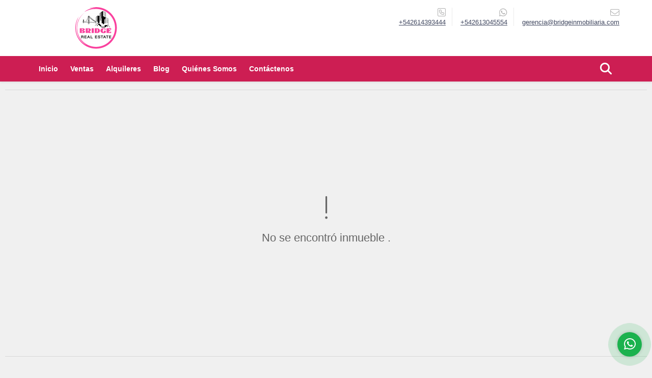

--- FILE ---
content_type: text/html; charset=UTF-8
request_url: https://bridgeinmobiliaria.com/apartamento-alquiler-capital/6693322
body_size: 9476
content:
<!DOCTYPE html>
<html lang="es">
    <head>
        <meta charset="utf-8">
        <meta name="viewport" content="width=device-width, initial-scale=1.0, user-scalable=no">
        <meta name="author" content="Wasi.co">
        <meta name="description" content="BRIDGE Inmobiliaria Tiene en&amp;nbsp; ALQUILER TEMPORARIO! Departamento en excelente ubicaci&amp;oacute;n frente&amp;nbsp;a Plaza Chile de la Ciudad de Mendoza,&amp;nbsp; cap">
        <meta name="Keywords" content="Bienes raíces en Argentina Mendoza, casas, apartamentos, lotes y fincas para la venta y alquiler en Argentina Misiones 2 de Mayo">
        <meta name="Language" content="Spanish">
        <meta name="Designer" content="www.wasi.co">
        <meta name="distribution" content="Global">
        <meta name="Robots" content="INDEX,FOLLOW">
        <meta name="csrf-token" content="dEGARw6gwkBnRugNksOG0wS99REHOLgQvYXeTBGk">

        <title>ALQUILER TEMPORARIO- DEPARTAMENTO CIUDAD DE MENDOZA - $440.000 ARS</title>

        <!-- og tags -->
        <meta property="og:description" content="BRIDGE Inmobiliaria Tiene en&amp;nbsp; ALQUILER TEMPORARIO! Departamento en excelente ubicaci&amp;oacute;n frente&amp;nbsp;a Plaza Chile de la Ciudad de Mendoza,&amp;nbsp; cap" />
        <meta property="og:title" content="ALQUILER TEMPORARIO- DEPARTAMENTO CIUDAD DE MENDOZA - $440.000 ARS" />
        <meta property="og:type" content="website" />
        <meta property="og:url" content="https://bridgeinmobiliaria.com/apartamento-alquiler-capital/6693322" />
        <meta property="og:image" content="https://images.wasi.co/inmuebles/b2023071124019324836693322.jpeg" />
        <meta property="og:image:width" content="300" />
        <meta property="og:image:height" content="225" />
        <meta property="og:site_name" content="bridgeinmobiliaria.com" />

        <!-- og tags google+ -->
        <meta itemprop="description" content="BRIDGE Inmobiliaria Tiene en&amp;nbsp; ALQUILER TEMPORARIO! Departamento en excelente ubicaci&amp;oacute;n frente&amp;nbsp;a Plaza Chile de la Ciudad de Mendoza,&amp;nbsp; cap">

        <!-- og tags twitter-->
        <meta name="twitter:card" value="BRIDGE Inmobiliaria Tiene en&amp;nbsp; ALQUILER TEMPORARIO! Departamento en excelente ubicaci&amp;oacute;n frente&amp;nbsp;a Plaza Chile de la Ciudad de Mendoza,&amp;nbsp; cap">

                    <link href="https://images.wasi.co/inmuebles/b2023071124019324836693322.jpeg" rel="image_src"/>
        
        <link rel="shortcut icon" href="https://images.wasi.co/empresas/f20230905084525.png" />
        <!-- ------------ Main Style ------------ -->
                    <link href="https://bridgeinmobiliaria.com/css/v1/pro9/style.min.css?v11769476058" async rel="stylesheet" type="text/css"/>
            <link href="https://bridgeinmobiliaria.com/css/v1/pro9/fonts.min.css?v11769476058" async rel="stylesheet" type="text/css"/>
                                          <link href="https://bridgeinmobiliaria.com/css/v1/pro9/skins/magenta.min.css?v11769476058" async rel="stylesheet" type="text/css"/>
                                          <!--skin colors-->
        <!--<link href="css/skin/{color}.min.css" rel="stylesheet" type="text/css"/>-->
        <!--<link rel="stylesheet" href="https://cdn.jsdelivr.net/npm/bootstrap-select@1.14.0-beta3/dist/css/bootstrap-select.min.css">-->

                                        <script src="https://www.google.com/recaptcha/api.js?hl=es" async defer></script>
    </head>
    <body>
            <header>
    <div class="container-fluid">
        <div class="area-header auto_margin">
            <div class="row">
                <div class="col-lg-2 col-md-3">
                    <div class="logo">
                        <a href="https://bridgeinmobiliaria.com"><img src="https://images.wasi.co/empresas/b20240920050742.png"  data-2x="https://images.wasi.co/empresas/2xb20240920050742.png" onerror="this.src='https://images.wasi.co/empresas/b20240920050742.png'" width="250" class="img-retina center-block" title="Logo empresa" alt="bridge inmobiliaria venta y alquiler de casas departamentos bodegas etc en mendoza y argentina"></a>
                    </div>
                </div>
                <div class="col-lg-10 col-md-9 hidden-sm-down">
                    <div class="area-contact">
                                                <div class="data">
                            <i class="fal fa-phone-square"></i>
                            <span><a href="tel:+542614393444">+542614393444</a></span>
                        </div>
                                                                        <div class="data">
                            <i class="fab fa-whatsapp"></i>
                            <span><a href="tel:+542613045554">+542613045554</a></span>
                        </div>
                                                <div class="data">
                            <a href="mailto:&#103;&#101;&#114;&#101;&#110;&#99;&#105;&#97;&#64;&#98;&#114;&#105;&#100;&#103;&#101;&#105;&#110;&#109;&#111;&#98;&#105;&#108;&#105;&#97;&#114;&#105;&#97;&#46;&#99;&#111;&#109;" class="notranslate">
                            <i class="fal fa-envelope"></i>
                            <span>&#103;&#101;&#114;&#101;&#110;&#99;&#105;&#97;&#64;&#98;&#114;&#105;&#100;&#103;&#101;&#105;&#110;&#109;&#111;&#98;&#105;&#108;&#105;&#97;&#114;&#105;&#97;&#46;&#99;&#111;&#109;</span>
                            </a>
                        </div>
                    </div>
                    <div class="google-lang" >
                        <div id="google_translate_element"></div>
                    </div>
                </div>
            </div>
        </div>
    </div>
</header>

    <nav id="wrapFix" class="main-menu hidden-md-down">
    <div class="topMenu auto_margin">
        <div class="flat-mega-menu">
            <ul id="idrop" class="mcollapse changer">
                <li><a href="https://bridgeinmobiliaria.com" >Inicio</a></li>
                                                                    <li><a href="https://bridgeinmobiliaria.com/s/ventas">Ventas</a>
                        <ul class="drop-down one-column hover-fade">
                                                                                                                                                                                                                                                                                                                                                                                                            <li><a href="https://bridgeinmobiliaria.com/s/casa/ventas?id_property_type=1&amp;business_type%5B0%5D=for_sale">Casa (43)</a></li>
                                                                                                                                                                                                                                                                                                                                                                                                                                            <li><a href="https://bridgeinmobiliaria.com/s/departamento/ventas?id_property_type=2&amp;business_type%5B0%5D=for_sale">Departamento (35)</a></li>
                                                                                                                                <li><a href="https://bridgeinmobiliaria.com/s/duplex/ventas?id_property_type=20&amp;business_type%5B0%5D=for_sale">Dúplex (6)</a></li>
                                                                                                                                                                                            <li><a href="https://bridgeinmobiliaria.com/s/finca/ventas?id_property_type=7&amp;business_type%5B0%5D=for_sale">Finca (3)</a></li>
                                                                                                                                                                                            <li><a href="https://bridgeinmobiliaria.com/s/galpon-industrial/ventas?id_property_type=23&amp;business_type%5B0%5D=for_sale">Galpon Industrial (3)</a></li>
                                                                                                                                <li><a href="https://bridgeinmobiliaria.com/s/garaje/ventas?id_property_type=26&amp;business_type%5B0%5D=for_sale">Garaje (1)</a></li>
                                                                                                                                                                                                                                                                                                                    <li><a href="https://bridgeinmobiliaria.com/s/local/ventas?id_property_type=3&amp;business_type%5B0%5D=for_sale">Local (5)</a></li>
                                                                                                                                <li><a href="https://bridgeinmobiliaria.com/s/lote-terreno/ventas?id_property_type=5&amp;business_type%5B0%5D=for_sale">Lote / Terreno (17)</a></li>
                                                                                                                                <li><a href="https://bridgeinmobiliaria.com/s/lote-comercial/ventas?id_property_type=6&amp;business_type%5B0%5D=for_sale">Lote Comercial (1)</a></li>
                                                                                                                                                                                                                                                                                                                                                                                                                                                                                                                                                                    <li><a href="https://bridgeinmobiliaria.com/s/terreno/ventas?id_property_type=32&amp;business_type%5B0%5D=for_sale">Terreno (5)</a></li>
                                                                                    </ul>
                    </li>
                                                                                    <li><a href="https://bridgeinmobiliaria.com/s/alquileres">Alquileres</a>
                        <ul class="drop-down one-column hover-fade">
                                                                                                                                                                                                                                                                                                                                                                                                            <li><a href="https://bridgeinmobiliaria.com/s/casa/alquileres?id_property_type=1&amp;business_type%5B0%5D=for_rent">Casa (5)</a></li>
                                                                                                                                                                                                                                                                                                                                                                                                                                            <li><a href="https://bridgeinmobiliaria.com/s/departamento/alquileres?id_property_type=2&amp;business_type%5B0%5D=for_rent">Departamento (7)</a></li>
                                                                                                                                                                                                                                                                                                                                                                                <li><a href="https://bridgeinmobiliaria.com/s/galpon-industrial/alquileres?id_property_type=23&amp;business_type%5B0%5D=for_rent">Galpon Industrial (2)</a></li>
                                                                                                                                                                                                                                                                                                                                                                                <li><a href="https://bridgeinmobiliaria.com/s/local/alquileres?id_property_type=3&amp;business_type%5B0%5D=for_rent">Local (2)</a></li>
                                                                                                                                                                                                                                                                                                                                                                                                                                                                                                                                                                                                                                                                                                            </ul>
                    </li>
                                                                                                                                                    <li><a href="https://bridgeinmobiliaria.com/blog" >Blog</a></li>
                                                                                                    <li><a href="https://bridgeinmobiliaria.com/main-contenido-cat-2.htm" >Quiénes Somos</a></li>
                                <li><a href="https://bridgeinmobiliaria.com/main-contactenos.htm" >Contáctenos</a></li>
                <li class="search-bar hidden-md-down"><i class="fa fa-search"></i>
                    <ul class="drop-down" style="display: none;">
                        <form method="GET" action="https://bridgeinmobiliaria.com/s" accept-charset="UTF-8" onSubmit="$(&#039;input[type=&quot;submit&quot;]&#039;).attr(&quot;disabled&quot;,&quot;disabled&quot;);">
                        <table>
                            <tbody>
                            <tr>
                                <td><input type="text" id="matchLabel" placeholder="Buscar en el sitio" value="" name="match"></td>
                                <td><input class="btn" type="submit" value="Buscar"></td>
                            </tr>
                            </tbody>
                        </table>
                        </form>
                    </ul>
                </li>
            </ul>
        </div>
    </div>
</nav>
<div id="mobile" style="position: relative;">
    <div class="mobile_search hidden-lg-up">
        <a href="#" class="show_hide"><i class="fas fa-search"></i></a>
    </div>
</div>

<!--mobile search-->
<div class="slidingSearch">
    <div class="input-group">
        <form method="GET" action="https://bridgeinmobiliaria.com/s" accept-charset="UTF-8" onSubmit="$(&#039;input[type=&quot;submit&quot;]&#039;).attr(&quot;disabled&quot;,&quot;disabled&quot;);">
        <table>
            <tbody>
            <tr>
                <td> <input type="text" class="form-control" aria-label="" placeholder="Buscar por:" value="" name="match"></td>
                <td><input class="btn" type="submit" value="Buscar"></td>
            </tr>
            </tbody>
        </table>
        </form>
        <div class="input-group-append">
        </div>
    </div>
</div>
<!--end -->

                <div class="col-12">
            <hr>
        </div>
        <section>
            <div class="area-content ">
                <!-- mensage-->
                <div class="msg_empty">
                    <div class="text">
                        <i class="far fa-exclamation"></i>
                        <p> No se encontró inmueble .</p>
                    </div>
                </div>
                <!-- end mensage-->
            </div>
        </section>
        <div class="col-12">
            <hr>
        </div>
        <div class="home-main auto_margin mt-4 mb-4">
            <section class="mt-5 mb-5">
    <div class="areaFeatured">
        <div class="head">
            <h2>
                                                                                                                        INMUEBLES <STRONG>DESTACADOS</STRONG>
                                        
            <div class="tt-sqr"><span class="square"></span></div>
        </div>
        <p class="height_10"></p>
            <div class="areaDestacados">
                <div class="list_Propiedades">
                    <div class="owl_propiedades owl-carousel owl-theme">
                                                    <div class="item">
    <figure>
                <a href="https://bridgeinmobiliaria.com/local-alquiler-godoy-cruz/9270525" class="fill">
            <img src="https://image.wasi.co/[base64]" onerror="this.src='https://image.wasi.co/[base64]';" class="fill-box img-fluid" alt="alquilo gran local de 420 m2 a estrenar 3 plantas godoy cruz">
        </a>
    </figure>

    <div class="body">
        <p>Alquiler</p>
        <div class="title"><h2><a class="t8-ellipsis" href="https://bridgeinmobiliaria.com/local-alquiler-godoy-cruz/9270525">ALQUILO · Gran Local de 420 m² a Estrenar· 3 Plantas ·  Godoy Cruz ·</a></h2></div>
        <p class="ubicacion t8-details">Godoy Cruz, Mendoza</p>
    </div>
    <div class="foot">
        <div class="row">
            <div class="col-6">
                                <div class="area"><strong> Área m<sup>2</sup></strong>: 450</div>
                            </div>
            <div class="col-6 text-right">
                <i class="fal fa-bed"></i> <span>0</span> &nbsp;|&nbsp; <i class="fal fa-shower"></i> <span>3</span>
            </div>
        </div>
    </div>
                                    <div class="areaPrecio">
                <p class="precio">$4.000.000 <small>ARS</small></p>
            </div>
            </div>
                                                    <div class="item">
    <figure>
                    <div class="areaTags">
                                    <span class="tag-estado" data-color="#fd1c31">EN VENTA</span>
                                            </div>
                <a href="https://bridgeinmobiliaria.com/casa-venta-godoy-cruz-godoy-cruz/7516636" class="fill">
            <img src="https://image.wasi.co/[base64]" onerror="this.src='https://image.wasi.co/[base64]';" class="fill-box img-fluid" alt="venta casa bombal sur gody cruz">
        </a>
    </figure>

    <div class="body">
        <p>Venta</p>
        <div class="title"><h2><a class="t8-ellipsis" href="https://bridgeinmobiliaria.com/casa-venta-godoy-cruz-godoy-cruz/7516636">VENTA - CASA - BOMBAL SUR- GODY CRUZ</a></h2></div>
        <p class="ubicacion t8-details">Godoy Cruz, Mendoza</p>
    </div>
    <div class="foot">
        <div class="row">
            <div class="col-6">
                                <div class="area"><strong> Área m<sup>2</sup></strong>: 155</div>
                            </div>
            <div class="col-6 text-right">
                <i class="fal fa-bed"></i> <span>5</span> &nbsp;|&nbsp; <i class="fal fa-shower"></i> <span>2</span>
            </div>
        </div>
    </div>
                            <div class="areaPrecio">
                <p class="precio">US$149,999 <small>USD</small></p>
            </div>
                    </div>
                                                    <div class="item">
    <figure>
                <a href="https://bridgeinmobiliaria.com/departamento-venta-jesus-nazareno-guaymallen/8209742" class="fill">
            <img src="https://image.wasi.co/[base64]" onerror="this.src='https://image.wasi.co/[base64]';" class="fill-box img-fluid" alt="venta departamentos nuevos planta baja guaymallen mendoza">
        </a>
    </figure>

    <div class="body">
        <p>Venta</p>
        <div class="title"><h2><a class="t8-ellipsis" href="https://bridgeinmobiliaria.com/departamento-venta-jesus-nazareno-guaymallen/8209742">VENTA- DEPARTAMENTOS NUEVOS PLANTA BAJA-GUAYMALLEN-MENDOZA</a></h2></div>
        <p class="ubicacion t8-details">Guaymallén, Mendoza</p>
    </div>
    <div class="foot">
        <div class="row">
            <div class="col-6">
                                <div class="area"><strong> Área m<sup>2</sup></strong>: 300</div>
                            </div>
            <div class="col-6 text-right">
                <i class="fal fa-bed"></i> <span>2</span> &nbsp;|&nbsp; <i class="fal fa-shower"></i> <span>1</span>
            </div>
        </div>
    </div>
                            <div class="areaPrecio">
                <p class="precio">US$55,000 <small>USD</small></p>
            </div>
                    </div>
                                                    <div class="item">
    <figure>
                <a href="https://bridgeinmobiliaria.com/departamento-alquiler-las-heras/9736979" class="fill">
            <img src="https://image.wasi.co/[base64]" onerror="this.src='https://image.wasi.co/[base64]';" class="fill-box img-fluid" alt="alquiler departamento p baja 2 dormitorios las heras ci">
        </a>
    </figure>

    <div class="body">
        <p>Alquiler</p>
        <div class="title"><h2><a class="t8-ellipsis" href="https://bridgeinmobiliaria.com/departamento-alquiler-las-heras/9736979">Alquiler • Departamento • P. BAJA• 2 Dormitorios • Las Heras • Ci</a></h2></div>
        <p class="ubicacion t8-details">Las Heras, Mendoza</p>
    </div>
    <div class="foot">
        <div class="row">
            <div class="col-6">
                                <div class="area"><strong> Área m<sup>2</sup></strong>: 62</div>
                            </div>
            <div class="col-6 text-right">
                <i class="fal fa-bed"></i> <span>2</span> &nbsp;|&nbsp; <i class="fal fa-shower"></i> <span>1</span>
            </div>
        </div>
    </div>
                                    <div class="areaPrecio">
                <p class="precio">$470.000 <small>ARS</small></p>
            </div>
            </div>
                                                    <div class="item">
    <figure>
                <a href="https://bridgeinmobiliaria.com/lote-terreno-venta-chacras-de-coria-lujan-de-cuyo/9463705" class="fill">
            <img src="https://image.wasi.co/[base64]" onerror="this.src='https://image.wasi.co/[base64]';" class="fill-box img-fluid" alt="lote en venta barrio privado icon besares">
        </a>
    </figure>

    <div class="body">
        <p>Venta</p>
        <div class="title"><h2><a class="t8-ellipsis" href="https://bridgeinmobiliaria.com/lote-terreno-venta-chacras-de-coria-lujan-de-cuyo/9463705">LOTE EN VENTA - BARRIO PRIVADO - ICON BESARES</a></h2></div>
        <p class="ubicacion t8-details">Luján de Cuyo, Mendoza</p>
    </div>
    <div class="foot">
        <div class="row">
            <div class="col-6">
                            </div>
            <div class="col-6 text-right">
                <i class="fal fa-bed"></i> <span>0</span> &nbsp;|&nbsp; <i class="fal fa-shower"></i> <span>0</span>
            </div>
        </div>
    </div>
                            <div class="areaPrecio">
                <p class="precio">US$110,000 <small>USD</small></p>
            </div>
                    </div>
                                                    <div class="item">
    <figure>
                <a href="https://bridgeinmobiliaria.com/lote-terreno-venta-corralitos/7752466" class="fill">
            <img src="https://image.wasi.co/[base64]" onerror="this.src='https://image.wasi.co/[base64]';" class="fill-box img-fluid" alt="lindo lote 500 m2 complejo entre cielos corralitos guaymallen">
        </a>
    </figure>

    <div class="body">
        <p>Venta</p>
        <div class="title"><h2><a class="t8-ellipsis" href="https://bridgeinmobiliaria.com/lote-terreno-venta-corralitos/7752466">Lindo Lote 500 m2 - Complejo Entre Cielos - Corralitos-Guaymallén</a></h2></div>
        <p class="ubicacion t8-details">Corralitos, Mendoza</p>
    </div>
    <div class="foot">
        <div class="row">
            <div class="col-6">
                            </div>
            <div class="col-6 text-right">
                <i class="fal fa-bed"></i> <span>0</span> &nbsp;|&nbsp; <i class="fal fa-shower"></i> <span>0</span>
            </div>
        </div>
    </div>
                            <div class="areaPrecio">
                <p class="precio">US$11,000 <small>USD</small></p>
            </div>
                    </div>
                                                    <div class="item">
    <figure>
                <a href="https://bridgeinmobiliaria.com/casa-alquiler-maipu/9664699" class="fill">
            <img src="https://image.wasi.co/[base64]" onerror="this.src='https://image.wasi.co/[base64]';" class="fill-box img-fluid" alt="casa en alquiler b privado oli de palma 3 dormitorios maipu">
        </a>
    </figure>

    <div class="body">
        <p>Alquiler</p>
        <div class="title"><h2><a class="t8-ellipsis" href="https://bridgeinmobiliaria.com/casa-alquiler-maipu/9664699">CASA · EN ALQUILER B. PRIVADO · OLI. DE PALMA · 3  DORMITORIOS · MAIPÚ</a></h2></div>
        <p class="ubicacion t8-details">Maipú, Mendoza</p>
    </div>
    <div class="foot">
        <div class="row">
            <div class="col-6">
                                <div class="area"><strong> Área m<sup>2</sup></strong>: 210</div>
                            </div>
            <div class="col-6 text-right">
                <i class="fal fa-bed"></i> <span>3</span> &nbsp;|&nbsp; <i class="fal fa-shower"></i> <span>2</span>
            </div>
        </div>
    </div>
                                    <div class="areaPrecio">
                <p class="precio">US$1,400 <small>USD</small></p>
            </div>
            </div>
                                                    <div class="item">
    <figure>
                <a href="https://bridgeinmobiliaria.com/duplex-venta-maipu/9451568" class="fill">
            <img src="https://image.wasi.co/[base64]" onerror="this.src='https://image.wasi.co/[base64]';" class="fill-box img-fluid" alt="duplex en venta apta a credito villa arauca maipu">
        </a>
    </figure>

    <div class="body">
        <p>Venta</p>
        <div class="title"><h2><a class="t8-ellipsis" href="https://bridgeinmobiliaria.com/duplex-venta-maipu/9451568">DUPLEX EN VENTA - APTA A CREDITO - Villa Arauca - Maipu</a></h2></div>
        <p class="ubicacion t8-details">Maipú, Mendoza</p>
    </div>
    <div class="foot">
        <div class="row">
            <div class="col-6">
                                <div class="area"><strong> Área m<sup>2</sup></strong>: 63</div>
                            </div>
            <div class="col-6 text-right">
                <i class="fal fa-bed"></i> <span>2</span> &nbsp;|&nbsp; <i class="fal fa-shower"></i> <span>2</span>
            </div>
        </div>
    </div>
                            <div class="areaPrecio">
                <p class="precio">US$92,000 <small>USD</small></p>
            </div>
                    </div>
                                                    <div class="item">
    <figure>
                <a href="https://bridgeinmobiliaria.com/departamento-venta-godoy-cruz/9511900" class="fill">
            <img src="https://image.wasi.co/[base64]" onerror="this.src='https://image.wasi.co/[base64]';" class="fill-box img-fluid" alt="venta departamento 2 dorm gcruz natania 61">
        </a>
    </figure>

    <div class="body">
        <p>Venta</p>
        <div class="title"><h2><a class="t8-ellipsis" href="https://bridgeinmobiliaria.com/departamento-venta-godoy-cruz/9511900">VENTA · DEPARTAMENTO · 2 DORM · G.CRUZ ·  NATANIA 61</a></h2></div>
        <p class="ubicacion t8-details">Godoy Cruz, Mendoza</p>
    </div>
    <div class="foot">
        <div class="row">
            <div class="col-6">
                                <div class="area"><strong> Área m<sup>2</sup></strong>: 79</div>
                            </div>
            <div class="col-6 text-right">
                <i class="fal fa-bed"></i> <span>2</span> &nbsp;|&nbsp; <i class="fal fa-shower"></i> <span>1</span>
            </div>
        </div>
    </div>
                            <div class="areaPrecio">
                <p class="precio">US$115,000 <small>USD</small></p>
            </div>
                    </div>
                                                    <div class="item">
    <figure>
                <a href="https://bridgeinmobiliaria.com/local-venta-maipu/8022015" class="fill">
            <img src="https://image.wasi.co/[base64]" onerror="this.src='https://image.wasi.co/[base64]';" class="fill-box img-fluid" alt="venta deptos duplex locales en pozo jj paso lujan">
        </a>
    </figure>

    <div class="body">
        <p>Venta</p>
        <div class="title"><h2><a class="t8-ellipsis" href="https://bridgeinmobiliaria.com/local-venta-maipu/8022015">VENTA · DEPTOS, DÚPLEX, LOCALES · EN POZO · JJ PASO LUJAN · </a></h2></div>
        <p class="ubicacion t8-details">Maipú, Mendoza</p>
    </div>
    <div class="foot">
        <div class="row">
            <div class="col-6">
                                <div class="area"><strong> Área m<sup>2</sup></strong>: 50</div>
                            </div>
            <div class="col-6 text-right">
                <i class="fal fa-bed"></i> <span>0</span> &nbsp;|&nbsp; <i class="fal fa-shower"></i> <span>0</span>
            </div>
        </div>
    </div>
                            <div class="areaPrecio">
                <p class="precio">$90.000 <small>ARS</small></p>
            </div>
                    </div>
                                                    <div class="item">
    <figure>
                <a href="https://bridgeinmobiliaria.com/casa-venta-godoy-cruz/9472674" class="fill">
            <img src="https://image.wasi.co/[base64]" onerror="this.src='https://image.wasi.co/[base64]';" class="fill-box img-fluid" alt="venta casa apta a credito h godoy cruz">
        </a>
    </figure>

    <div class="body">
        <p>Venta</p>
        <div class="title"><h2><a class="t8-ellipsis" href="https://bridgeinmobiliaria.com/casa-venta-godoy-cruz/9472674">VENTA CASA · Apta a CREDITO H· GODOY CRUZ </a></h2></div>
        <p class="ubicacion t8-details">Godoy Cruz, Mendoza</p>
    </div>
    <div class="foot">
        <div class="row">
            <div class="col-6">
                                <div class="area"><strong> Área m<sup>2</sup></strong>: 89</div>
                            </div>
            <div class="col-6 text-right">
                <i class="fal fa-bed"></i> <span>2</span> &nbsp;|&nbsp; <i class="fal fa-shower"></i> <span>1</span>
            </div>
        </div>
    </div>
                            <div class="areaPrecio">
                <p class="precio">US$85,000 <small>USD</small></p>
            </div>
                    </div>
                                                    <div class="item">
    <figure>
                <a href="https://bridgeinmobiliaria.com/departamento-alquiler-capital/7115990" class="fill">
            <img src="https://image.wasi.co/[base64]" onerror="this.src='https://image.wasi.co/[base64]';" class="fill-box img-fluid" alt="alquila hermoso departamento capital mendoza">
        </a>
    </figure>

    <div class="body">
        <p>Alquiler</p>
        <div class="title"><h2><a class="t8-ellipsis" href="https://bridgeinmobiliaria.com/departamento-alquiler-capital/7115990">ALQUILA HERMOSO DEPARTAMENTO - Capital - Mendoza</a></h2></div>
        <p class="ubicacion t8-details">Capital, Mendoza</p>
    </div>
    <div class="foot">
        <div class="row">
            <div class="col-6">
                            </div>
            <div class="col-6 text-right">
                <i class="fal fa-bed"></i> <span>0</span> &nbsp;|&nbsp; <i class="fal fa-shower"></i> <span>1</span>
            </div>
        </div>
    </div>
                                    <div class="areaPrecio">
                <p class="precio">US$500 <small>USD</small></p>
            </div>
            </div>
                                                    <div class="item">
    <figure>
                    <div class="areaTags">
                                    <span class="tag-estado" data-color="#274e13">VENDIDO</span>
                                                    <span class="tag-estado" data-color="red">Vendido</span>
                            </div>
                <a href="https://bridgeinmobiliaria.com/departamento-venta-guaymallen/9210088" class="fill">
            <img src="https://image.wasi.co/[base64]" onerror="this.src='https://image.wasi.co/[base64]';" class="fill-box img-fluid" alt="venta departamento p baja 2 dormitorios chilcani guaymallen">
        </a>
    </figure>

    <div class="body">
        <p>Venta</p>
        <div class="title"><h2><a class="t8-ellipsis" href="https://bridgeinmobiliaria.com/departamento-venta-guaymallen/9210088">Venta • Departamento • P. BAJA• 2 Dormitorios • Chilcani • Guaymallén</a></h2></div>
        <p class="ubicacion t8-details">Guaymallén, Mendoza</p>
    </div>
    <div class="foot">
        <div class="row">
            <div class="col-6">
                                <div class="area"><strong> Área m<sup>2</sup></strong>: 62</div>
                            </div>
            <div class="col-6 text-right">
                <i class="fal fa-bed"></i> <span>2</span> &nbsp;|&nbsp; <i class="fal fa-shower"></i> <span>1</span>
            </div>
        </div>
    </div>
                            <div class="areaPrecio">
                <p class="precio tachado">US$67,000 <small>USD</small></p>
            </div>
                    </div>
                                                    <div class="item">
    <figure>
                <a href="https://bridgeinmobiliaria.com/local-alquiler-guaymallen/9731566" class="fill">
            <img src="https://image.wasi.co/[base64]" onerror="this.src='https://image.wasi.co/[base64]';" class="fill-box img-fluid" alt="alquilo local 50m2 zona las canas dorrego guaymallen">
        </a>
    </figure>

    <div class="body">
        <p>Alquiler</p>
        <div class="title"><h2><a class="t8-ellipsis" href="https://bridgeinmobiliaria.com/local-alquiler-guaymallen/9731566">ALQUILO· LOCAL ·50M2 · ZONA LAS CAÑAS · DORREGO GUAYMALLEN</a></h2></div>
        <p class="ubicacion t8-details">Guaymallén, Mendoza</p>
    </div>
    <div class="foot">
        <div class="row">
            <div class="col-6">
                                <div class="area"><strong> Área m<sup>2</sup></strong>: 50</div>
                            </div>
            <div class="col-6 text-right">
                <i class="fal fa-bed"></i> <span>0</span> &nbsp;|&nbsp; <i class="fal fa-shower"></i> <span>1</span>
            </div>
        </div>
    </div>
                                    <div class="areaPrecio">
                <p class="precio">$480.000 <small>ARS</small></p>
            </div>
            </div>
                                                    <div class="item">
    <figure>
                <a href="https://bridgeinmobiliaria.com/galpon-industrial-alquiler-las-heras/8135501" class="fill">
            <img src="https://image.wasi.co/[base64]" onerror="this.src='https://image.wasi.co/[base64]';" class="fill-box img-fluid" alt="galpon alquiler 7000 m2 dos galpones oficina las heras">
        </a>
    </figure>

    <div class="body">
        <p>Alquiler</p>
        <div class="title"><h2><a class="t8-ellipsis" href="https://bridgeinmobiliaria.com/galpon-industrial-alquiler-las-heras/8135501">GALPÓN · ALQUILER · 7.000 M2 ·  DOS GALPONES · OFICINA · LAS HERAS</a></h2></div>
        <p class="ubicacion t8-details">Las Heras, Mendoza</p>
    </div>
    <div class="foot">
        <div class="row">
            <div class="col-6">
                                <div class="area"><strong> Área m<sup>2</sup></strong>: 1000</div>
                            </div>
            <div class="col-6 text-right">
                <i class="fal fa-bed"></i> <span>0</span> &nbsp;|&nbsp; <i class="fal fa-shower"></i> <span>1</span>
            </div>
        </div>
    </div>
                                    <div class="areaPrecio">
                <p class="precio">US$1,250 <small>USD</small></p>
            </div>
            </div>
                                                    <div class="item">
    <figure>
                <a href="https://bridgeinmobiliaria.com/lote-terreno-venta-jesus-nazareno/9744773" class="fill">
            <img src="https://image.wasi.co/[base64]" onerror="this.src='https://image.wasi.co/[base64]';" class="fill-box img-fluid" alt="lote en venta privado guaymallen">
        </a>
    </figure>

    <div class="body">
        <p>Venta</p>
        <div class="title"><h2><a class="t8-ellipsis" href="https://bridgeinmobiliaria.com/lote-terreno-venta-jesus-nazareno/9744773">LOTE EN VENTA-PRIVADO- GUAYMALLÉN</a></h2></div>
        <p class="ubicacion t8-details">Jesús Nazareno, Mendoza</p>
    </div>
    <div class="foot">
        <div class="row">
            <div class="col-6">
                            </div>
            <div class="col-6 text-right">
                <i class="fal fa-bed"></i> <span>0</span> &nbsp;|&nbsp; <i class="fal fa-shower"></i> <span>0</span>
            </div>
        </div>
    </div>
                            <div class="areaPrecio">
                <p class="precio">US$23,000 <small>USD</small></p>
            </div>
                    </div>
                                                    <div class="item">
    <figure>
                <a href="https://bridgeinmobiliaria.com/casa-alquiler-godoy-cruz/9745046" class="fill">
            <img src="https://image.wasi.co/[base64]" onerror="this.src='https://image.wasi.co/[base64]';" class="fill-box img-fluid" alt="alquiler casa godoy cruz">
        </a>
    </figure>

    <div class="body">
        <p>Alquiler</p>
        <div class="title"><h2><a class="t8-ellipsis" href="https://bridgeinmobiliaria.com/casa-alquiler-godoy-cruz/9745046">ALQUILER- CASA.- GODOY CRUZ</a></h2></div>
        <p class="ubicacion t8-details">Godoy Cruz, Mendoza</p>
    </div>
    <div class="foot">
        <div class="row">
            <div class="col-6">
                                <div class="area"><strong> Área m<sup>2</sup></strong>: 250</div>
                            </div>
            <div class="col-6 text-right">
                <i class="fal fa-bed"></i> <span>3</span> &nbsp;|&nbsp; <i class="fal fa-shower"></i> <span>3</span>
            </div>
        </div>
    </div>
                                    <div class="areaPrecio">
                <p class="precio">$1.300.000 <small>ARS</small></p>
            </div>
            </div>
                                                    <div class="item">
    <figure>
                <a href="https://bridgeinmobiliaria.com/casa-alquiler-perdriel/9582844" class="fill">
            <img src="https://image.wasi.co/[base64]" onerror="this.src='https://image.wasi.co/[base64]';" class="fill-box img-fluid" alt="alquilo casa con pileta temporada lujan">
        </a>
    </figure>

    <div class="body">
        <p>Alquiler</p>
        <div class="title"><h2><a class="t8-ellipsis" href="https://bridgeinmobiliaria.com/casa-alquiler-perdriel/9582844">ALQUILO CASA CON PILETA TEMPORADA LUJÁN</a></h2></div>
        <p class="ubicacion t8-details">Perdriel, Mendoza</p>
    </div>
    <div class="foot">
        <div class="row">
            <div class="col-6">
                                <div class="area"><strong> Área m<sup>2</sup></strong>: 120</div>
                            </div>
            <div class="col-6 text-right">
                <i class="fal fa-bed"></i> <span>2</span> &nbsp;|&nbsp; <i class="fal fa-shower"></i> <span>1</span>
            </div>
        </div>
    </div>
                                    <div class="areaPrecio">
                <p class="precio">$90.000 <small>ARS</small></p>
            </div>
            </div>
                                                    <div class="item">
    <figure>
                <a href="https://bridgeinmobiliaria.com/departamento-alquiler-jesus-nazareno-guaymallen/9664618" class="fill">
            <img src="https://image.wasi.co/[base64]" onerror="this.src='https://image.wasi.co/[base64]';" class="fill-box img-fluid" alt="alquiler departamento 1er piso 2 dorm guaymallen inka 2">
        </a>
    </figure>

    <div class="body">
        <p>Alquiler</p>
        <div class="title"><h2><a class="t8-ellipsis" href="https://bridgeinmobiliaria.com/departamento-alquiler-jesus-nazareno-guaymallen/9664618">ALQUILER · DEPARTAMENTO 1ER PISO · 2 DORM · GUAYMALLEN· INKA 2·</a></h2></div>
        <p class="ubicacion t8-details">Guaymallén, Mendoza</p>
    </div>
    <div class="foot">
        <div class="row">
            <div class="col-6">
                                <div class="area"><strong> Área m<sup>2</sup></strong>: 70</div>
                            </div>
            <div class="col-6 text-right">
                <i class="fal fa-bed"></i> <span>2</span> &nbsp;|&nbsp; <i class="fal fa-shower"></i> <span>1</span>
            </div>
        </div>
    </div>
                                    <div class="areaPrecio">
                <p class="precio">$500.000 <small>ARS</small></p>
            </div>
            </div>
                                                    <div class="item">
    <figure>
                <a href="https://bridgeinmobiliaria.com/galpon-industrial-alquiler-las-heras/6069637" class="fill">
            <img src="https://image.wasi.co/[base64]" onerror="this.src='https://image.wasi.co/[base64]';" class="fill-box img-fluid" alt="galpon alquiler 7000 m2 dos galpones oficina las heras">
        </a>
    </figure>

    <div class="body">
        <p>Alquiler</p>
        <div class="title"><h2><a class="t8-ellipsis" href="https://bridgeinmobiliaria.com/galpon-industrial-alquiler-las-heras/6069637">GALPÓN · ALQUILER · 7.000 M2 ·  DOS GALPONES · OFICINA · LAS HERAS</a></h2></div>
        <p class="ubicacion t8-details">Las Heras, Mendoza</p>
    </div>
    <div class="foot">
        <div class="row">
            <div class="col-6">
                                <div class="area"><strong> Área m<sup>2</sup></strong>: 1000</div>
                            </div>
            <div class="col-6 text-right">
                <i class="fal fa-bed"></i> <span>0</span> &nbsp;|&nbsp; <i class="fal fa-shower"></i> <span>1</span>
            </div>
        </div>
    </div>
                                    <div class="areaPrecio">
                <p class="precio">US$1,250 <small>USD</small></p>
            </div>
            </div>
                                            </div>
                </div>
            </div>
    </div>
</section>
        </div>
    
    <footer class="pd-50" id="footer_app">
    <div class="container-fluid">
        <div class="areaFooter auto_margin">
            <div class="row">
                                <div class="col-lg-4">
                    <div class="content">
                                                    <h4>QUIÉNES SOMOS</h4>
                            <p>Somos un equipo de profesionales dedicados a proporcionarte información precisa y objetiva para tus transacciones inmobiliarias. Estamos aquí para asegurarte una experiencia sin preocupaciones al comprar y vender propiedades en la hermosa ciudad de Mendoza Argentina. Matricula 1233 </p>
                                                                            <p class="height_5"></p>
                            <div class="fb-page" data-href="https://www.facebook.com/bridgeinmobiliariamza/" data-tabs="timeline" data-height="70" data-small-header="true" data-adapt-container-width="true" data-hide-cover="false" data-show-facepile="true"><blockquote cite="https://www.facebook.com/bridgeinmobiliariamza" class="fb-xfbml-parse-ignore"><a href="https://www.facebook.com/bridgeinmobiliariamza/"></a></blockquote></div>
                                            </div>
                </div>
                                <div class="col-lg-3">
                    <div class="content">
                        <h4>UBICACIÓN Y CONTACTO</h4>
                        <address>
                            <strong>UBICACIÓN</strong> <br>
                            Bernardo Ortiz 1368<br>
                            <b>Godoy Cruz - Mendoza - Argentina</b>
                        </address>
                                                    <p>
                                <strong>MÓVIL</strong> <br>
                                <a href="tel:+542613045554">+542613045554</a>
                            </p>
                                                                            <p>
                                <strong>TELÉFONO</strong> <br>
                                <a href="tel:+542614393444">+542614393444</a>
                            </p>
                                                                        <p class="overflow">
                            <strong>EMAIL</strong> <br>
                            <a href="mailto:gerencia@bridgeinmobiliaria.com" class="notranslate">gerencia@bridgeinmobiliaria.com</a>
                        </p>
                                                                            <ul class="follow">
                                                                    <li><a href="https://www.facebook.com/bridgeinmobiliariamza" target="_blank" data-follow="facebook" title="facebook"><span>Facebook</span></a></li>
                                                                                                    <li><a href="https://twitter.com/anacarminap" target="_blank" data-follow="x-twitter" title="X"><span>X</span></a></li>
                                                                                                    <li><a href="https://www.instagram.com/bridgerealestatemza/" target="_blank" data-follow="instagram" title="instagram"><span>Instagram</span></a></li>
                                                                                                                                                            </ul>
                                            </div>
                </div>
                <div class="col-lg-2">
                    <div class="content">
                        <h4>INFORMACIÓN</h4>
                        <ul class="f_links">
                            <li><a href="https://bridgeinmobiliaria.com">Inicio</a></li>
                                                                                                                                                <li><a href="https://bridgeinmobiliaria.com/s/ventas">Ventas</a>
                                                                                                                                                                            <li><a href="https://bridgeinmobiliaria.com/s/alquileres">Alquiler</a>
                                                                                                                                                                                                                                    <li><a href="https://bridgeinmobiliaria.com/blog">Blog</a></li>
                                                                                                                                                <li><a href="https://bridgeinmobiliaria.com/main-contenido-cat-2.htm">Quiénes Somos</a></li>
                                                        <li><a href="https://bridgeinmobiliaria.com/main-contactenos.htm">Contáctenos</a></li>
                            <li><a href="/main-contenido-cat-6.htm">Políticas de privacidad</a></li>
                        </ul>
                    </div>
                </div>
                                <div class="col-lg-3">
                    <div class="content">
                        <div class="Oferte">
                            <i class="fal fa-home"></i>
                            <h5>Oferte su inmueble con nosotros</h5>
                            <!-- Button trigger modal -->
                            <a href="" data-toggle="modal" data-target="#modelId" class="btn btn-dark btn-shadow waves-effect"><strong>OFERTAR</strong></a>
                        </div>
                    </div>
                </div>
                            </div>
        </div>
    </div>
            <!-- Modal -->
<div id="modal_offer">
    <div class="modal fade" id="modelId" tabindex="-1" role="dialog" aria-labelledby="modelTitleId" aria-hidden="true">
        <div class="modal-dialog modal-sm" role="document">
            <div class="modal-content modal-ofertar" style="border-radius: 3px">
                <div class="modal-header">
                    <h5 class="modal-title" id="exampleModalCenterTitle">Ofertar</h5>
                    <button type="button" class="close" data-dismiss="modal" aria-label="Close">
                        <span aria-hidden="true">&times;</span>
                    </button>

                </div>
                <form-offer-property
                        city="568139"
                        country="5"
                        region="1830"
                />
            </div>
        </div>
    </div>
</div>    </footer>
    <!--Whatsapp Widget-->
<div class="whatsApp_widget">
    <div class="box-chat webp">
        <div class="get-comment-close close-widget-top"><i class="far fa-times"></i></div>
        <div class="head">
            <div class="row">
                <div class="col-9">
                    <figure><img src="https://images.wasi.co/empresas/b20240920050742.png" alt="Bridge Inmobiliaria Venta  y Alquiler de propiedades en Mendoza y Argentina"></figure>
                    <div class="empresa">
                        <span class="tt1">Bridge Inmobiliaria Venta  y Alquiler de propiedades en Mendoza y Argentina</span>
                        <span class="tt2">Whatsapp</span>
                    </div>
                </div>
                <div class="col-3 text-right">
                    <i class="fab fa-whatsapp"></i>
                </div>
            </div>
        </div>
        <div class="body">
            <div class="tag-label">Hoy</div>
            <div class="welcome_text arrow_box">
                Hola, buen día. Cómo puedo ayudarle el día de hoy?
                <span id="msg-time"></span>
            </div>
            <p>&nbsp;</p>
        </div>
        <div class="foot">
            <div class="input-group">
                <textarea id="text_whatsapp" data-autoresize rows="1" class="form-control textarea_whatsapp" placeholder="Enviar mensaje"></textarea>
                <div class="input-group-append">
                    <span id="send_w" class="input-group-text" onClick="javascript: window.open('https://wa.me/542613045554?text=' + document.getElementById('text_whatsapp').value);"><i class="fas fa-paper-plane"></i></span>
                </div>
            </div>
        </div>
    </div>

    <div class="sonar-wrapper">
        <div class="sonar-emitter">
            <div class="sonar-wave"></div>
        </div>
    </div>

    <div id="get-comment-btn" class="btn-whatsapp">
        <a href="#?"> <i class="fab fa-whatsapp"></i></a>
    </div>
</div>
<!--end-->

    <section id="Bottom">
    <div class="areaBottom auto_margin">
        <div class="container-fluid">
            <div class="row">
                <div class="col-md-6 hidden-sm-down">
                    <div class="copy">
                        ©2026 <strong>bridgeinmobiliaria.com</strong>, todos los derechos reservados.
                    </div>
                </div>
                                <div class="col-md-6">
                    <div class="by">
                        <span>Powered by:</span> <b>wasi.co</b>
                    </div>
                </div>
                            </div>
        </div>
    </div>
</section>
                <script>
            var lang_locale = 'es';
            window.lang_custom = {"id_empresa":152953,"lang":"es","country_iso":"ar"};
        </script>
        <script>
            var city_label = 'Ciudad';
                                    var iso_country = 'AR';
        </script>
        <!-- Global JS -->
        <script src="https://bridgeinmobiliaria.com/js/v1/pro9/global.min.js?v11769476059"></script>
                  <script src="https://bridgeinmobiliaria.com/js/app.js?v11769476059"></script>
                        <!--<script src="https://cdn.jsdelivr.net/npm/bootstrap-select@1.14.0-beta3/dist/js/bootstrap-select.min.js"></script>-->
                <script src="https://bridgeinmobiliaria.com/js/lazyload.min.js?v11769476059" async></script>
                <script src="https://bridgeinmobiliaria.com/js/webp.js?v11769476059" async></script>
                                                <script>
            setTimeout(function() {
                var headID = document.getElementsByTagName("head")[0];
                var newScript = document.createElement('script');
                newScript.src = '//translate.google.com/translate_a/element.js?cb=googleTranslateElementInit';
                headID.appendChild(newScript);
            }, 2000);
        </script>
        <script>
            function googleTranslateElementInit() {
                new google.translate.TranslateElement({
                    pageLanguage: 'es',
                    includedLanguages: 'de,en,pt,ru,fr,fa,zh-CN,zh-TW,ar,it,es,nl',
                    layout: google.translate.TranslateElement.InlineLayout.SIMPLE
                }, 'google_translate_element');
            }
        </script>
                                    <script>
        new Vue({
            el: '#app',
            mounted: function () {
                var customer={
                    first_name: '',
                    last_name: '',
                    email: '',
                    phone: '',
                };
                if(customer.first_name){
                    bus.$emit('contact-sent',{
                        email: customer.email,
                        phone: customer.phone,
                        first_name: customer.first_name,
                        last_name: customer.last_name
                    });
                }
            }
        });
    </script>
            <script>
        new Vue({
            el: '#footer_app',
        });
    </script>
            <script>
                        (function(d, s, id) {
                var js, fjs = d.getElementsByTagName(s)[0];
                if (d.getElementById(id)) return;
                js = d.createElement(s); js.id = id;
                js.src = 'https://connect.facebook.net/es/sdk.js#xfbml=1&version=v3.2&autoLogAppEvents=1';
                fjs.parentNode.insertBefore(js, fjs);
            }(document, 'script', 'facebook-jssdk'));
                    </script>
            <input type="text" id="trc" value="" disabled="disabled" style="display: none">
    </body>
</html>


--- FILE ---
content_type: text/css
request_url: https://bridgeinmobiliaria.com/css/v1/pro9/skins/magenta.min.css?v11769476058
body_size: 783
content:
#topBar{background:#cd1e53}.flat-mega-menu .drop-down{border-bottom:4px solid #cd1e53}.flat-mega-menu .search-bar:hover{color:#cd1e53!important}.slicknav_menu{background:#cd1e53}.slicknav_menu ul ul li:before{background:#fff}.owl_featured .owl-next,.owl_featured .owl-prev,.owl_propiedades .owl-next,.owl_propiedades .owl-prev{background-color:#cd1e53}.fill_round{background-color:#bb1b4c}.main-menu,.mobile_search{background:#cd1e53}.areaSearch{background:#434343}.areaSearch .form-group .btn-dark{background:#cd1e53;border:1px solid #cd1e53}.areaSearch .form-group .btn-dark:hover{background:#b71b4a}.areaSearch .form-group .btn-dark:active{border:1px solid #b71b4a}.list_Propiedades .item{box-shadow:0 2px 0 0 #cd1e53}.list_Propiedades h2 a{color:#434343}.listnews .item h3 a{color:#cd1e53}.area-description h1.title{color:#434343}.area-description .title h3{color:#cd1e53}.area-description .title h3 span{color:#434343}.area-description span.line{background:#cd1e53}.area-description .precio .pr1{color:#434343}.area-description .code .btn-danger{background:#cd1e53;border:1px solid #cd1e53}.list-info-1a ul.list-li li:before{background:#cd1e53}.list-info-2a ul li:before{color:#cd1e53}.right-aside .asesor span.line{background:#cd1e53}.right-aside .asesor a{color:#000}.right-aside .form .form-group label{color:#434343}.right-aside .form .form-group .btn-dark{background:#cd1e53;border:1px solid #a11741}.right-aside .form .form-group .btn-dark:active,.right-aside .form .form-group .btn-dark:hover{background:#b71b4a;border:1px solid #cd1e53}.blog{background:#fff;border:1px solid #d7d7d7;border-radius:3px;box-shadow:0 0 4px 0 hsla(0,0%,67%,.5);margin-bottom:30px;padding:20px}.blog .title-categoria{color:#c6c6c6;font-size:rem(30px);margin:0;padding:0}.blogList .item .btn-warning{background:#cd1e53;border:1px solid #cd1e53}.blog aside h4{color:#cd1e53}.blog aside ul li:before{background:#e23c6e}.area-content h1,.area-content h2,.area-content h3,.area-content h4,.area-content h5,.area-content h6{color:#434343}.area-content blockquote{border-left:5px solid #cd1e53}.areaFooter .content h4 span{color:#e6527f}.areaFooter .content ul.f_links li:before{background:#cd1e53}#Bottom{background:#393939;border-top:1px solid #cd1e53}#Bottom .copy strong{color:#fff}.Oferte i{color:#cd1e53!important}.Oferte .btn-dark,.modal-content .btn-dark{background:#cd1e53!important;border:1px solid #cd1e53!important}.modal-content .modal-title{color:#cd1e53!important}
